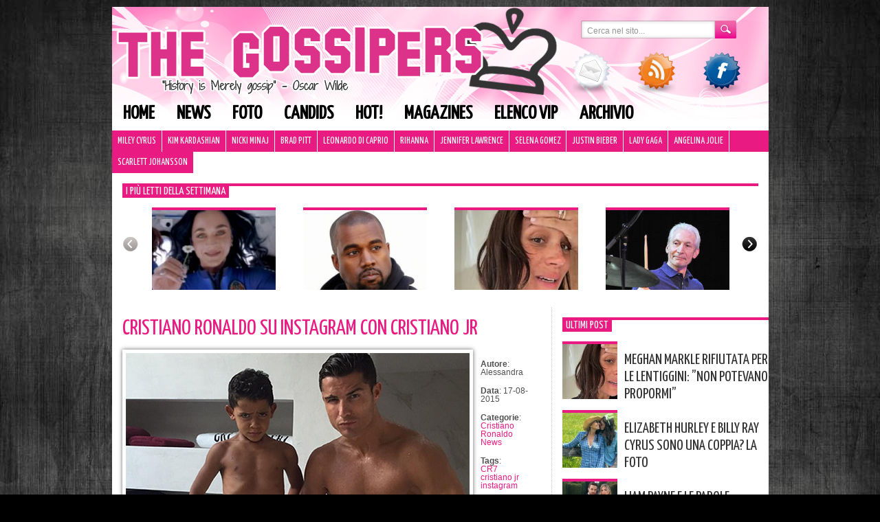

--- FILE ---
content_type: text/html; charset=UTF-8
request_url: https://www.thegossipers.com/gossip/cristiano-ronaldo-su-instagram-con-cristiano-jr.asp
body_size: 11555
content:
<!DOCTYPE html PUBLIC "-//W3C//DTD XHTML 1.0 Transitional//EN" "//www.w3.org/TR/xhtml1/DTD/xhtml1-transitional.dtd"><html
xmlns="//www.w3.org/1999/xhtml" lang="it-IT"><head
profile="//gmpg.org/xfn/11"><meta
http-equiv="Content-Type" content="text/html; charset=UTF-8" /><title>Cristiano Ronaldo su Instagram con Cristiano Jr | Gossip</title><meta
name="generator" content="WordPress 4.9.9" /><link
rel="stylesheet" href="https://www.thegossipers.com/wp-content/themes/thegossipers/style.css?v=2" type="text/css" media="screen" /><link
rel="alternate" type="application/rss+xml" title="Gossip RSS Feed" href="https://www.thegossipers.com/feed" /><link
rel="pingback" href="https://www.thegossipers.com/xmlrpc.php" /><link
href='https://fonts.googleapis.com/css?family=Yanone+Kaffeesatz' rel='stylesheet' type='text/css'> <script type="text/javascript" src="https://www.thegossipers.com/wp-content/plugins/detect-adblock/js/ads.js"></script> <script type="text/javascript">if( window.AlobaidiDetectAdBlock === undefined ){
        		window.location = "https://www.thegossipers.com/?alobaidi_detect_adblock=true";
      		}</script> <link
rel="stylesheet" href="https://www.thegossipers.com/wp-content/plugins/MyAvatars/style.css" type="text/css" media="screen" /><meta
name="description"  content="Foto: @ Instagram/ Cristiano Ronaldo Per Cristiano Ronaldo le vacanze estive sono definitivamente giunte al termine e domenica prossima dovrà indossare nuovamente la divisa del Real Madrid per la prima partita di campionato. Dopo mesi di divertimento CR7 è tornato alla base e proprio ieri su Instagram ha condiviso con" /><meta
name="keywords"  content="cr7,cristiano jr,instagram,cristiano ronaldo,news" /><link
rel="canonical" href="https://www.thegossipers.com/gossip/cristiano-ronaldo-su-instagram-con-cristiano-jr.asp" /><link
rel="amphtml" href="https://www.thegossipers.com/gossip/cristiano-ronaldo-su-instagram-con-cristiano-jr.asp/amp" /><meta
name="generator" content="AMP for WP 1.1.1"/><link
rel='dns-prefetch' href='//cdn.radiantmediatechs.com' /><link
rel='dns-prefetch' href='//ajax.googleapis.com' /><link
rel='dns-prefetch' href='//s.w.org' /> <script type="text/javascript">/*<![CDATA[*/window._wpemojiSettings = {"baseUrl":"https:\/\/s.w.org\/images\/core\/emoji\/11\/72x72\/","ext":".png","svgUrl":"https:\/\/s.w.org\/images\/core\/emoji\/11\/svg\/","svgExt":".svg","source":{"concatemoji":"https:\/\/www.thegossipers.com\/wp-includes\/js\/wp-emoji-release.min.js?ver=cb7b2ea836a20612f6cd6a220a7bf27a"}};
			!function(a,b,c){function d(a,b){var c=String.fromCharCode;l.clearRect(0,0,k.width,k.height),l.fillText(c.apply(this,a),0,0);var d=k.toDataURL();l.clearRect(0,0,k.width,k.height),l.fillText(c.apply(this,b),0,0);var e=k.toDataURL();return d===e}function e(a){var b;if(!l||!l.fillText)return!1;switch(l.textBaseline="top",l.font="600 32px Arial",a){case"flag":return!(b=d([55356,56826,55356,56819],[55356,56826,8203,55356,56819]))&&(b=d([55356,57332,56128,56423,56128,56418,56128,56421,56128,56430,56128,56423,56128,56447],[55356,57332,8203,56128,56423,8203,56128,56418,8203,56128,56421,8203,56128,56430,8203,56128,56423,8203,56128,56447]),!b);case"emoji":return b=d([55358,56760,9792,65039],[55358,56760,8203,9792,65039]),!b}return!1}function f(a){var c=b.createElement("script");c.src=a,c.defer=c.type="text/javascript",b.getElementsByTagName("head")[0].appendChild(c)}var g,h,i,j,k=b.createElement("canvas"),l=k.getContext&&k.getContext("2d");for(j=Array("flag","emoji"),c.supports={everything:!0,everythingExceptFlag:!0},i=0;i<j.length;i++)c.supports[j[i]]=e(j[i]),c.supports.everything=c.supports.everything&&c.supports[j[i]],"flag"!==j[i]&&(c.supports.everythingExceptFlag=c.supports.everythingExceptFlag&&c.supports[j[i]]);c.supports.everythingExceptFlag=c.supports.everythingExceptFlag&&!c.supports.flag,c.DOMReady=!1,c.readyCallback=function(){c.DOMReady=!0},c.supports.everything||(h=function(){c.readyCallback()},b.addEventListener?(b.addEventListener("DOMContentLoaded",h,!1),a.addEventListener("load",h,!1)):(a.attachEvent("onload",h),b.attachEvent("onreadystatechange",function(){"complete"===b.readyState&&c.readyCallback()})),g=c.source||{},g.concatemoji?f(g.concatemoji):g.wpemoji&&g.twemoji&&(f(g.twemoji),f(g.wpemoji)))}(window,document,window._wpemojiSettings);/*]]>*/</script> <style type="text/css">img.wp-smiley,
img.emoji {
	display: inline !important;
	border: none !important;
	box-shadow: none !important;
	height: 1em !important;
	width: 1em !important;
	margin: 0 .07em !important;
	vertical-align: -0.1em !important;
	background: none !important;
	padding: 0 !important;
}</style><link
rel='stylesheet' id='correlati_slidebox-css'  href='https://www.thegossipers.com/wp-content/plugins/correlati_slidebox/correlati_slidebox.css?v=2&#038;ver=cb7b2ea836a20612f6cd6a220a7bf27a' type='text/css' media='all' /><link
rel='stylesheet' id='st-widget-css'  href='https://www.thegossipers.com/wp-content/plugins/share-this/css/style.css?ver=cb7b2ea836a20612f6cd6a220a7bf27a' type='text/css' media='all' /><link
rel='stylesheet' id='wp-pagenavi-css'  href='https://www.thegossipers.com/wp-content/plugins/wp-pagenavi/pagenavi-css.css?ver=2.70' type='text/css' media='all' /> <script>if (document.location.protocol != "https:") {document.location = document.URL.replace(/^http:/i, "https:");}</script><script type='text/javascript' src='//cdn.radiantmediatechs.com/rmp/4.6.32/js/rmp.min.js?ver=cb7b2ea836a20612f6cd6a220a7bf27a'></script> <script type='text/javascript' src='https://ajax.googleapis.com/ajax/libs/jquery/1.7.1/jquery.min.js?ver=cb7b2ea836a20612f6cd6a220a7bf27a'></script> <link
rel='https://api.w.org/' href='https://www.thegossipers.com/wp-json/' /><link
rel="EditURI" type="application/rsd+xml" title="RSD" href="https://www.thegossipers.com/xmlrpc.php?rsd" /><link
rel="wlwmanifest" type="application/wlwmanifest+xml" href="https://www.thegossipers.com/wp-includes/wlwmanifest.xml" /><link
rel='shortlink' href='https://www.thegossipers.com/?p=71738' /><link
rel="alternate" type="application/json+oembed" href="https://www.thegossipers.com/wp-json/oembed/1.0/embed?url=https%3A%2F%2Fwww.thegossipers.com%2Fgossip%2Fcristiano-ronaldo-su-instagram-con-cristiano-jr.asp" /><link
rel="alternate" type="text/xml+oembed" href="https://www.thegossipers.com/wp-json/oembed/1.0/embed?url=https%3A%2F%2Fwww.thegossipers.com%2Fgossip%2Fcristiano-ronaldo-su-instagram-con-cristiano-jr.asp&#038;format=xml" />  <script type="text/javascript">/*<![CDATA[*/function bb2_addLoadEvent(func) {
	var oldonload = window.onload;
	if (typeof window.onload != 'function') {
		window.onload = func;
	} else {
		window.onload = function() {
			oldonload();
			func();
		}
	}
}
bb2_addLoadEvent(function() {
	for ( i=0; i < document.forms.length; i++ ) {
		if (document.forms[i].method == 'post') {
			var myElement = document.createElement('input');
			myElement.setAttribute('type', 'hidden');
			myElement.name = 'bb2_screener_';
			myElement.value = '1769240715 18.222.127.223';
			document.forms[i].appendChild(myElement);
		}
	}
});/*]]>*/</script> <script charset="utf-8" type="text/javascript">var switchTo5x=true;</script> <script charset="utf-8" type="text/javascript" id="st_insights_js" src="https://ws.sharethis.com/button/buttons.js?publisher=c8d4db62-5226-40da-b7a6-8caa6804afae&amp;product=sharethis-wordpress"></script> <script charset="utf-8" type="text/javascript">stLight.options({"publisher":"c8d4db62-5226-40da-b7a6-8caa6804afae"});var st_type="wordpress4.7.3";</script> <script type="text/javascript">/*<![CDATA[*/(function(url){
	if(/(?:Chrome\/26\.0\.1410\.63 Safari\/537\.31|WordfenceTestMonBot)/.test(navigator.userAgent)){ return; }
	var addEvent = function(evt, handler) {
		if (window.addEventListener) {
			document.addEventListener(evt, handler, false);
		} else if (window.attachEvent) {
			document.attachEvent('on' + evt, handler);
		}
	};
	var removeEvent = function(evt, handler) {
		if (window.removeEventListener) {
			document.removeEventListener(evt, handler, false);
		} else if (window.detachEvent) {
			document.detachEvent('on' + evt, handler);
		}
	};
	var evts = 'contextmenu dblclick drag dragend dragenter dragleave dragover dragstart drop keydown keypress keyup mousedown mousemove mouseout mouseover mouseup mousewheel scroll'.split(' ');
	var logHuman = function() {
		if (window.wfLogHumanRan) { return; }
		window.wfLogHumanRan = true;
		var wfscr = document.createElement('script');
		wfscr.type = 'text/javascript';
		wfscr.async = true;
		wfscr.src = url + '&r=' + Math.random();
		(document.getElementsByTagName('head')[0]||document.getElementsByTagName('body')[0]).appendChild(wfscr);
		for (var i = 0; i < evts.length; i++) {
			removeEvent(evts[i], logHuman);
		}
	};
	for (var i = 0; i < evts.length; i++) {
		addEvent(evts[i], logHuman);
	}
})('//www.thegossipers.com/?wordfence_lh=1&hid=24822DDE07794F4003761CFD5C849911');/*]]>*/</script><meta
name="bmi-version" content="1.4.6" />  <script type="text/javascript">/*<![CDATA[*///
					// Create XMLHttpRequest object and set variables
					var xhr = ( window.XMLHttpRequest )
					  ? new XMLHttpRequest()
					  : new ActiveXObject( "Microsoft.XMLHTTP" ),
					url = 'https://www.thegossipers.com/wp-admin/admin-ajax.php',
					params = 'action=update_views_ajax&token=12ef862049&id=71738';
					// Set request method and target URL
					xhr.open( "POST", url, true );
					// Set request header
					xhr.setRequestHeader( "Content-type", "application/x-www-form-urlencoded" );
					// Hook into onreadystatechange
					xhr.onreadystatechange = function() {
						if ( 4 == xhr.readyState && 200 == xhr.status ) {
							if ( window.console && window.console.log ) {
								window.console.log( xhr.responseText );
							}
						}
					}
					// Send request
					xhr.send( params );
				///*]]>*/</script>  <script async src="https://pagead2.googlesyndication.com/pagead/js/adsbygoogle.js"></script> <script>(adsbygoogle = window.adsbygoogle || []).push({
          google_ad_client: "ca-pub-3225037306537113",
          enable_page_level_ads: true
     });</script> <script type="text/javascript">if(document.location.protocol=='http:'){
         var Tynt=Tynt||[];Tynt.push('a4vfsk2eqr36ZJadbi-bpO');Tynt.i={"ap":"Leggi l'originale: "};
         (function(){var s=document.createElement('script');s.async="async";s.type="text/javascript";s.src='//tcr.tynt.com/ti.js';var h=document.getElementsByTagName('script')[0];h.parentNode.insertBefore(s,h);})();
        }</script> <script type="text/javascript" src="/wp-content/themes/thegossipers/js/jquery.tools.min.js"></script> <script type="text/javascript">/*<![CDATA[*///$.noConflict();
jQuery(document).ready(function($) {
   /*$('body').css({"background-image":"url(//www.thegossipers.com/wp-content/uploads/2014/07/skin_app_1.jpg)",	 "background-repeat": "no-repeat", "background-color":"#1A1A1A", "background-position": "top center"});
          var widthleft = ($(window).width() - ($('#page').offset().left + $('#page').outerWidth()));
	  $('#page').css({"padding":"0 7px","margin-top":"0"});
	  $('.tbar').css({"position":"relative"});
	  $( 'body' ).prepend( '<a style="display:block;width:100%;height:100px;cursor:pointer;" href="/thegossipers-su-mobile"></a>' );
	  $( 'body' ).prepend( '<a style="display:block;width:'+widthleft+'px;position:absolute;height:600px;left:0;cursor:pointer;" href="/thegossipers-su-mobile"></a>' );
	  $( 'body' ).prepend( '<a style="display:block;width:'+widthleft+'px;position:absolute;height:600px;right:0;cursor:pointer;" href="/thegossipers-su-mobile"></a>' );
	  $('#tbarul').css('width','910px');  */
       //$("#page").css("paddingLeft","4px");
       //$("#page").css("paddingRight","4px");
  // initialize scrollable
  $(".scrollable").scrollable();
  $(".wpp-thumbnail").hover(function(){
                  if (!$(this).hasClass("active")){
                          $(this).addClass("active");
                          $(this).children().fadeIn(200);
                  }
  },function(){
          $(this).removeClass("active");
          $(this).children().fadeOut(100);
  }
  );
    $(".hovergallery").hover(function(){
                  if (!$(this).hasClass("active")){
                          $(this).addClass("active");
                          $(this).find(".title").fadeIn(200);
                  }
  },function(){
          $(this).removeClass("active");
          $(this).find(".title").fadeOut(100);
  }
  );
    $(".title-over").hover(function(){
                  if (!$(this).hasClass("active")){
                          $(this).addClass("active");
                          $(this).find("h2").children().addClass("hover");
                         // $(this).find("img").stop().animate({"opacity": 0.7});
                  }
  },function(){
          $(this).removeClass("active");
         $(this).find("h2").children().removeClass("hover");
      //   $(this).find("img").stop().animate({"opacity": 1});
  }
  );
                /* =Reflection Nav
        -------------------------------------------------------------------------- */
    $("#icone img").hover(function() {
        $(this).stop().animate({ top: "-10px" }, 200);
    },function(){
        $(this).stop().animate({ top: "0px" }, 200);
    });
    $("#header-menu a").hover(function() {
        $(this).stop().animate({ marginTop: "-10px", paddingBottom: "20px" }, 200);
    },function(){
        $(this).stop().animate({ marginTop: "0px", paddingBottom: "10px" }, 200);
    });
// End jQuery doc ready
});/*]]>*/</script>  <script type="text/javascript" src="https://c.ad6media.fr/l.js"></script> </head><body
data-rsssl=1><div
id="banner_leaderboard"> <script type="text/javascript" src="//www.gossip.it/newsite_2011/banner/display.php?posizione=100"></script></div><div
id="page"><div
id="header"><div
id="searchform"><form
role="search" method="get" action="https://www.thegossipers.com/"><div> <input
type="text" class="searchtext" onblur="if (this.value == '') {this.value = 'Cerca nel sito...';}" onfocus="if (this.value == 'Cerca nel sito...') {this.value = '';}" value="Cerca nel sito..." name="s" id="s" /> <input
type="submit" id="searchsubmit" class="searchbutton" value="" /></div></form></div><div
class="clear"></div><div
id="icone"> <a
href="/contatta/"><img
src="https://www.thegossipers.com/wp-content/themes/thegossipers/images/ico_mail.png" alt="Contatti" /></a><a
href="/feed/"><img
style="left:95px;" src="https://www.thegossipers.com/wp-content/themes/thegossipers/images/ico_rss.png" /></a><a
href="https://www.facebook.com/pages/The-Gossipers/43940492959" target="_blank"><img
style="left:190px;" src="https://www.thegossipers.com/wp-content/themes/thegossipers/images/ico_facebook.png" /></a></div><div
class="menu-header-menu-container"><ul
id="header-menu" class="menu"><li
id="menu-item-42562" class="menu-item menu-item-type-custom menu-item-object-custom menu-item-home menu-item-42562"><a
href="https://www.thegossipers.com/">Home</a></li><li
id="menu-item-42553" class="menu-item menu-item-type-taxonomy menu-item-object-category current-post-ancestor current-menu-parent current-post-parent menu-item-42553"><a
href="https://www.thegossipers.com/gossip/category/news">News</a></li><li
id="menu-item-65710" class="menu-item menu-item-type-taxonomy menu-item-object-category menu-item-65710"><a
href="https://www.thegossipers.com/gossip/category/foto-2">Foto</a></li><li
id="menu-item-42554" class="menu-item menu-item-type-taxonomy menu-item-object-category menu-item-42554"><a
href="https://www.thegossipers.com/gossip/category/candids">Candids</a></li><li
id="menu-item-42560" class="menu-item menu-item-type-taxonomy menu-item-object-category menu-item-42560"><a
href="https://www.thegossipers.com/gossip/category/hot">Hot!</a></li><li
id="menu-item-42556" class="menu-item menu-item-type-taxonomy menu-item-object-category menu-item-42556"><a
href="https://www.thegossipers.com/gossip/category/magazines">Magazines</a></li><li
id="menu-item-42559" class="menu-item menu-item-type-post_type menu-item-object-page menu-item-42559"><a
href="https://www.thegossipers.com/elenco">Elenco vip</a></li><li
id="menu-item-42558" class="menu-item menu-item-type-post_type menu-item-object-page menu-item-42558"><a
href="https://www.thegossipers.com/archivio-gossip">Archivio</a></li></ul></div><div
class="clear"></div><ul
id="header2-menu" class="menu"><li
id="menu-item-64243" class="menu-item menu-item-type-taxonomy menu-item-object-category menu-item-64243"><a
href="https://www.thegossipers.com/gossip/category/miley-cyrus">Miley Cyrus</a></li><li
id="menu-item-64244" class="menu-item menu-item-type-taxonomy menu-item-object-category menu-item-64244"><a
href="https://www.thegossipers.com/gossip/category/kim-kardashian">Kim Kardashian</a></li><li
id="menu-item-64245" class="menu-item menu-item-type-taxonomy menu-item-object-category menu-item-64245"><a
href="https://www.thegossipers.com/gossip/category/nicki-minaj">Nicki Minaj</a></li><li
id="menu-item-64246" class="menu-item menu-item-type-taxonomy menu-item-object-category menu-item-64246"><a
href="https://www.thegossipers.com/gossip/category/brad-pitt">Brad Pitt</a></li><li
id="menu-item-64247" class="menu-item menu-item-type-taxonomy menu-item-object-category menu-item-64247"><a
href="https://www.thegossipers.com/gossip/category/leonardo-di-caprio">Leonardo Di Caprio</a></li><li
id="menu-item-64248" class="menu-item menu-item-type-taxonomy menu-item-object-category menu-item-64248"><a
href="https://www.thegossipers.com/gossip/category/rihanna">Rihanna</a></li><li
id="menu-item-64249" class="menu-item menu-item-type-taxonomy menu-item-object-category menu-item-64249"><a
href="https://www.thegossipers.com/gossip/category/jennifer-lawrence">Jennifer Lawrence</a></li><li
id="menu-item-64250" class="menu-item menu-item-type-taxonomy menu-item-object-category menu-item-64250"><a
href="https://www.thegossipers.com/gossip/category/selena-gomez">Selena Gomez</a></li><li
id="menu-item-64251" class="menu-item menu-item-type-taxonomy menu-item-object-category menu-item-64251"><a
href="https://www.thegossipers.com/gossip/category/justin-bieber">Justin Bieber</a></li><li
id="menu-item-64252" class="menu-item menu-item-type-taxonomy menu-item-object-category menu-item-64252"><a
href="https://www.thegossipers.com/gossip/category/lady-gaga">Lady Gaga</a></li><li
id="menu-item-64253" class="menu-item menu-item-type-taxonomy menu-item-object-category menu-item-64253"><a
href="https://www.thegossipers.com/gossip/category/angelina-jolie">Angelina Jolie</a></li><li
id="menu-item-64254" class="menu-item menu-item-type-taxonomy menu-item-object-category menu-item-64254"><a
href="https://www.thegossipers.com/gossip/category/scarlett-johansson">Scarlett Johansson</a></li></ul><div
class="clear" style="height:15px;"></div><div
id="scrollable_container"><h3 class="titoletto"><span>I più letti della settimana</span></h3> <a
class="prev browse left"></a><div
class="scrollable" id="scrollable"><div
class="items"><div
class="wpp-thumbnail" style="background-image:url(https://www.thegossipers.com/wp-content/uploads/wordpress-popular-posts/122662-180x120.jpg);"><div
class="hidden_meta"><a
href="https://www.thegossipers.com/gossip/katy-perry-condivide-immagini-del-suo-viaggio-nello-spazio.asp" title="Katy Perry condivide immagini del suo viaggio nello spazio" class="wpp-post-title" target="_self">Katy Perry condivide immagini del suo viaggio nello spazio</a><div
class="icon"><img
src="/wp-content/themes/thegossipers/images/search.png" alt="Vai" /></div></div></div><div
class="wpp-thumbnail" style="background-image:url(https://www.thegossipers.com/wp-content/uploads/wordpress-popular-posts/119616-180x120.jpg);"><div
class="hidden_meta"><a
href="https://www.thegossipers.com/gossip/kanye-west-cambia-nome-e-rompe-con-irina.asp" title="Kanye West cambia nome e rompe con Irina" class="wpp-post-title" target="_self">Kanye West cambia nome e rompe con Irina</a><div
class="icon"><img
src="/wp-content/themes/thegossipers/images/search.png" alt="Vai" /></div></div></div><div
class="wpp-thumbnail" style="background-image:url(https://www.thegossipers.com/wp-content/uploads/wordpress-popular-posts/122674-180x120.jpg);"><div
class="hidden_meta"><a
href="https://www.thegossipers.com/gossip/meghan-markle-rifiutata-per-le-lentiggini-agente-non-poteva-propormi.asp" title="Meghan Markle rifiutata per le lentiggini: &#8221;Non potevano propormi&#8221;" class="wpp-post-title" target="_self">Meghan Markle rifiutata per le lentiggini: &#8221;Non potevano propormi&#8221;</a><div
class="icon"><img
src="/wp-content/themes/thegossipers/images/search.png" alt="Vai" /></div></div></div><div
class="wpp-thumbnail" style="background-image:url(https://www.thegossipers.com/wp-content/uploads/wordpress-popular-posts/119634-180x120.jpg);"><div
class="hidden_meta"><a
href="https://www.thegossipers.com/gossip/e-morto-charlie-watts-dei-rolling-stones.asp" title="È morto Charlie Watts dei Rolling Stones" class="wpp-post-title" target="_self">È morto Charlie Watts dei Rolling Stones</a><div
class="icon"><img
src="/wp-content/themes/thegossipers/images/search.png" alt="Vai" /></div></div></div><div
class="wpp-thumbnail" style="background-image:url(//www.thegossipers.com/wp-content/plugins/wordpress-popular-posts/no_thumb.jpg);"><div
class="hidden_meta"><a
href="https://www.thegossipers.com/gossip/justin-bieber-il-messaggio-per-hailey-e-dolcissimo.asp" title="Justin Bieber, il messaggio per Hailey è dolcissimo" class="wpp-post-title" target="_self">Justin Bieber, il messaggio per Hailey è dolcissimo</a><div
class="icon"><img
src="/wp-content/themes/thegossipers/images/search.png" alt="Vai" /></div></div></div><div
class="wpp-thumbnail" style="background-image:url(https://www.thegossipers.com/wp-content/uploads/wordpress-popular-posts/122409-180x120.jpg);"><div
class="hidden_meta"><a
href="https://www.thegossipers.com/gossip/megan-fox-e-machine-gun-kelly-sono-sul-lago-di-como.asp" title="Megan Fox e Machine Gun Kelly sono sul lago di Como" class="wpp-post-title" target="_self">Megan Fox e Machine Gun Kelly sono sul lago di Como</a><div
class="icon"><img
src="/wp-content/themes/thegossipers/images/search.png" alt="Vai" /></div></div></div><div
class="wpp-thumbnail" style="background-image:url(https://www.thegossipers.com/wp-content/uploads/wordpress-popular-posts/121997-180x120.jpg);"><div
class="hidden_meta"><a
href="https://www.thegossipers.com/gossip/i-fan-di-ryan-phillippe-hanno-pensato-che-avesse-fatto-caming-out.asp" title="I fan di Ryan Phillippe hanno pensato che avesse fatto caming out" class="wpp-post-title" target="_self">I fan di Ryan Phillippe hanno pensato che avesse fatto caming out</a><div
class="icon"><img
src="/wp-content/themes/thegossipers/images/search.png" alt="Vai" /></div></div></div><div
class="wpp-thumbnail" style="background-image:url(https://www.thegossipers.com/wp-content/uploads/wordpress-popular-posts/89246-180x120.jpg);"><div
class="hidden_meta"><a
href="https://www.thegossipers.com/gossip/orlando-bloom-e-la-t-shirt-dedicata-a-flynn.asp" title="Orlando Bloom e la t-shirt dedicata a Flynn" class="wpp-post-title" target="_self">Orlando Bloom e la t-shirt dedicata a Flynn</a><div
class="icon"><img
src="/wp-content/themes/thegossipers/images/search.png" alt="Vai" /></div></div></div><div
class="wpp-thumbnail" style="background-image:url(https://www.thegossipers.com/wp-content/uploads/wordpress-popular-posts/122536-180x120.jpg);"><div
class="hidden_meta"><a
href="https://www.thegossipers.com/gossip/ashley-benson-e-g-eazy-sono-ritornati-insieme.asp" title="Ashley Benson e G-Eazy sono ritornati insieme" class="wpp-post-title" target="_self">Ashley Benson e G-Eazy sono ritornati insieme</a><div
class="icon"><img
src="/wp-content/themes/thegossipers/images/search.png" alt="Vai" /></div></div></div><div
class="wpp-thumbnail" style="background-image:url(https://www.thegossipers.com/wp-content/uploads/wordpress-popular-posts/119771-180x120.jpg);"><div
class="hidden_meta"><a
href="https://www.thegossipers.com/gossip/jennifer-lawrence-e-incinta.asp" title="Jennifer Lawrence è incinta" class="wpp-post-title" target="_self">Jennifer Lawrence è incinta</a><div
class="icon"><img
src="/wp-content/themes/thegossipers/images/search.png" alt="Vai" /></div></div></div><div
class="wpp-thumbnail" style="background-image:url(//www.thegossipers.com/wp-content/plugins/wordpress-popular-posts/no_thumb.jpg);"><div
class="hidden_meta"><a
href="https://www.thegossipers.com/gossip/ecco-come-james-blunt-tratta-i-fans.asp" title="Ecco come James Blunt tratta i fans!" class="wpp-post-title" target="_self">Ecco come James Blunt tratta i fans!</a><div
class="icon"><img
src="/wp-content/themes/thegossipers/images/search.png" alt="Vai" /></div></div></div><div
class="wpp-thumbnail" style="background-image:url(//www.thegossipers.com/wp-content/plugins/wordpress-popular-posts/no_thumb.jpg);"><div
class="hidden_meta"><a
href="https://www.thegossipers.com/gossip/thats-how-she-became-the-nanny.asp" title="That&#8217;s how she became the Nanny!" class="wpp-post-title" target="_self">That&#8217;s how she became the Nanny!</a><div
class="icon"><img
src="/wp-content/themes/thegossipers/images/search.png" alt="Vai" /></div></div></div><div
class="wpp-thumbnail" style="background-image:url(https://www.thegossipers.com/wp-content/uploads/wordpress-popular-posts/119765-180x120.jpg);"><div
class="hidden_meta"><a
href="https://www.thegossipers.com/gossip/uzo-aduba-bikini-arancione-sui-social.asp" title="Uzo Aduba, bikini arancione sui social" class="wpp-post-title" target="_self">Uzo Aduba, bikini arancione sui social</a><div
class="icon"><img
src="/wp-content/themes/thegossipers/images/search.png" alt="Vai" /></div></div></div><div
class="wpp-thumbnail" style="background-image:url(https://www.thegossipers.com/wp-content/uploads/wordpress-popular-posts/122606-180x120.jpg);"><div
class="hidden_meta"><a
href="https://www.thegossipers.com/gossip/jennifer-lopez-e-la-figlia-emme-look-coordinati-alla-premiere-foto.asp" title="Jennifer Lopez e la figlia Emme, look coordinati alla premiere: foto" class="wpp-post-title" target="_self">Jennifer Lopez e la figlia Emme, look coordinati alla premiere: foto</a><div
class="icon"><img
src="/wp-content/themes/thegossipers/images/search.png" alt="Vai" /></div></div></div><div
class="wpp-thumbnail" style="background-image:url(https://www.thegossipers.com/wp-content/uploads/wordpress-popular-posts/96514-180x120.jpg);"><div
class="hidden_meta"><a
href="https://www.thegossipers.com/gossip/selena-e-taylor-duettano-durante-il-reputation-tour.asp" title="Selena e Taylor duettano durante il Reputation Tour" class="wpp-post-title" target="_self">Selena e Taylor duettano durante il Reputation Tour</a><div
class="icon"><img
src="/wp-content/themes/thegossipers/images/search.png" alt="Vai" /></div></div></div><div
class="wpp-thumbnail" style="background-image:url(https://www.thegossipers.com/wp-content/uploads/wordpress-popular-posts/122639-180x120.jpg);"><div
class="hidden_meta"><a
href="https://www.thegossipers.com/gossip/meghan-markle-e-la-complicazione-spaventosa-ho-avuto-la-preeclampsia-post-partum.asp" title="Meghan, complicazione ‘spaventosa’: &#8221;Ho avuto la preeclampsia&#8221;" class="wpp-post-title" target="_self">Meghan, complicazione ‘spaventosa’: &#8221;Ho avuto la preeclampsia&#8221;</a><div
class="icon"><img
src="/wp-content/themes/thegossipers/images/search.png" alt="Vai" /></div></div></div><div
class="wpp-thumbnail" style="background-image:url(https://www.thegossipers.com/wp-content/uploads/wordpress-popular-posts/98111-180x120.jpg);"><div
class="hidden_meta"><a
href="https://www.thegossipers.com/gossip/teen-choice-awards-la-lista-dei-vincitori.asp" title="Teen Choice Awards, la lista dei vincitori" class="wpp-post-title" target="_self">Teen Choice Awards, la lista dei vincitori</a><div
class="icon"><img
src="/wp-content/themes/thegossipers/images/search.png" alt="Vai" /></div></div></div><div
class="wpp-thumbnail" style="background-image:url(https://www.thegossipers.com/wp-content/uploads/wordpress-popular-posts/77641-180x120.jpg);"><div
class="hidden_meta"><a
href="https://www.thegossipers.com/gossip/orlando-bloom-e-katy-perry-mano-nella-mano-a-west-hollywood.asp" title="Orlando Bloom e Katy Perry mano nella mano a West Hollywood" class="wpp-post-title" target="_self">Orlando Bloom e Katy Perry mano nella mano a West Hollywood</a><div
class="icon"><img
src="/wp-content/themes/thegossipers/images/search.png" alt="Vai" /></div></div></div><div
class="wpp-thumbnail" style="background-image:url(https://www.thegossipers.com/wp-content/uploads/wordpress-popular-posts/110279-180x120.jpg);"><div
class="hidden_meta"><a
href="https://www.thegossipers.com/gossip/hilarie-burton-si-tiene-la-ricrescita-in-segno-di-solidarieta.asp" title="Hilarie Burton si tiene la ricrescita in segno di solidarietà" class="wpp-post-title" target="_self">Hilarie Burton si tiene la ricrescita in segno di solidarietà</a><div
class="icon"><img
src="/wp-content/themes/thegossipers/images/search.png" alt="Vai" /></div></div></div><div
class="wpp-thumbnail" style="background-image:url(https://www.thegossipers.com/wp-content/uploads/wordpress-popular-posts/96479-180x120.jpg);"><div
class="hidden_meta"><a
href="https://www.thegossipers.com/gossip/noah-cyrus-in-lingerie-su-instagram.asp" title="Noah Cyrus in lingerie su Instagram" class="wpp-post-title" target="_self">Noah Cyrus in lingerie su Instagram</a><div
class="icon"><img
src="/wp-content/themes/thegossipers/images/search.png" alt="Vai" /></div></div></div><div
class="wpp-thumbnail" style="background-image:url(https://www.thegossipers.com/wp-content/uploads/wordpress-popular-posts/95430-180x120.jpg);"><div
class="hidden_meta"><a
href="https://www.thegossipers.com/gossip/cara-delevingne-e-paris-jackson-sono-una-coppia.asp" title="Cara Delevingne e Paris Jackson sono una coppia?" class="wpp-post-title" target="_self">Cara Delevingne e Paris Jackson sono una coppia?</a><div
class="icon"><img
src="/wp-content/themes/thegossipers/images/search.png" alt="Vai" /></div></div></div><div
class="wpp-thumbnail" style="background-image:url(https://www.thegossipers.com/wp-content/uploads/wordpress-popular-posts/122670-180x120.jpg);"><div
class="hidden_meta"><a
href="https://www.thegossipers.com/gossip/elizabeth-hurley-e-billy-ray-cyrus-sono-una-coppia-la-foto.asp" title="Elizabeth Hurley e Billy Ray Cyrus sono una coppia? La foto" class="wpp-post-title" target="_self">Elizabeth Hurley e Billy Ray Cyrus sono una coppia? La foto</a><div
class="icon"><img
src="/wp-content/themes/thegossipers/images/search.png" alt="Vai" /></div></div></div><div
class="wpp-thumbnail" style="background-image:url(https://www.thegossipers.com/wp-content/uploads/wordpress-popular-posts/122667-180x120.jpg);"><div
class="hidden_meta"><a
href="https://www.thegossipers.com/gossip/liam-payne-e-le-parole-agghiaccianti-alla-fidanzata-prima-della-morte.asp" title="Liam Payne e le parole ‘agghiaccianti’ alla fidanzata prima della morte" class="wpp-post-title" target="_self">Liam Payne e le parole ‘agghiaccianti’ alla fidanzata prima della morte</a><div
class="icon"><img
src="/wp-content/themes/thegossipers/images/search.png" alt="Vai" /></div></div></div><div
class="wpp-thumbnail" style="background-image:url(https://www.thegossipers.com/wp-content/uploads/wordpress-popular-posts/122650-180x120.jpg);"><div
class="hidden_meta"><a
href="https://www.thegossipers.com/gossip/regina-camilla-e-il-cibo-in-italia-perche-sapore-migliore.asp" title="La Regina Camilla e il cibo in Italia: &#8221;Perché ha un sapore migliore?&#8221;" class="wpp-post-title" target="_self">La Regina Camilla e il cibo in Italia: &#8221;Perché ha un sapore migliore?&#8221;</a><div
class="icon"><img
src="/wp-content/themes/thegossipers/images/search.png" alt="Vai" /></div></div></div></div></div> <a
class="next browse right"></a></div><div
class="clear"></div></div><div
id="main"><div
id="content"><div
class="post" id="post-71738"><div
class="post-title"><h2><a
href="https://www.thegossipers.com/gossip/cristiano-ronaldo-su-instagram-con-cristiano-jr.asp" rel="bookmark" title="Permanent Link to Cristiano Ronaldo su Instagram con Cristiano Jr">Cristiano Ronaldo su Instagram con Cristiano Jr</a></h2><div
class="clear"></div></div>  <script type='text/javascript'>/*<![CDATA[*///
   var m3_u = (location.protocol=='https:'?'https://adx.4strokemedia.com/www/delivery/vastajs.php':'//adx.4strokemedia.com/www/delivery/vastajs.php');
   var m3_r = Math.floor(Math.random()*99999999999);
   if (!document.MAX_used) document.MAX_used = ',';
   document.write ("<scr"+"ipt type='text/javascript' src='"+m3_u);
   document.write ("?zoneid=2983");
   document.write ('&amp;cb=' + m3_r);
   if (document.MAX_used != ',') document.write ("&amp;exclude=" + document.MAX_used);
   document.write (document.charset ? '&amp;charset='+document.charset : (document.characterSet ? '&amp;charset='+document.characterSet : ''));
   document.write ("&amp;loc=" + escape(window.location));
   if (document.referrer) document.write ("&amp;referer=" + escape(document.referrer));
   if (document.context) document.write ("&context=" + escape(document.context));
   if (document.mmm_fo) document.write ("&amp;mmm_fo=1");
   document.write ("'><\/scr"+"ipt>");
///*]]>*/</script><noscript><a
href='//adx.4strokemedia.com/www/delivery/ck.php?n=a729acc7&amp;cb=INSERT_RANDOM_NUMBER_HERE' target='_blank'><img
src='//adx.4strokemedia.com/www/delivery/avw.php?zoneid=2983&amp;cb=INSERT_RANDOM_NUMBER_HERE&amp;n=a729acc7' border='0' alt='' /></a></noscript><div
class="post-entry"><div
id="attachment_71739" style="width: 510px" class="wp-caption alignnone"><a
href="https://www.thegossipers.com/gossip/cristiano-ronaldo-su-instagram-con-cristiano-jr.asp/cristiano-ronaldo-5" rel="attachment wp-att-71739"><img
class="size-full wp-image-71739" src="https://www.thegossipers.com/wp-content/uploads/2015/08/Cristiano-Ronaldo.jpg" alt="Cristiano Ronaldo Cristiano Ronaldo su Instagram con Cristiano Jr" width="500" height="396" srcset="https://www.thegossipers.com/wp-content/uploads/2015/08/Cristiano-Ronaldo.jpg 500w, https://www.thegossipers.com/wp-content/uploads/2015/08/Cristiano-Ronaldo-150x119.jpg 150w" sizes="(max-width: 500px) 100vw, 500px" title="Cristiano Ronaldo su Instagram con Cristiano Jr" /></a><p
class="wp-caption-text">Foto: @ Instagram/ Cristiano Ronaldo</p></div><p>Per <strong>Cristiano Ronaldo</strong> le vacanze estive sono definitivamente giunte al termine e domenica prossima dovrà indossare nuovamente la divisa  del<em> Real Madrid</em> per la prima partita di campionato.</p><p>Dopo mesi di divertimento CR7 è tornato alla base e proprio ieri su <em>Instagram</em> ha condiviso con i fan un&#8217; istantanea rubata alla sua vita famigliare.</p><p>Telo in spugna bianca ben stretto e <strong>muscoli</strong> tesi, il campione portoghese posa accanto a suo figlio <strong>Cristiano Jr</strong>. e commenta: &#8220;<em>Tale padre, tale figlio!</em>&#8221;</p><p>E già!</p></div><div
class="post-info"><div
id="iconesharing"> <span
class='st_facebook_large' st_title='Cristiano Ronaldo su Instagram con Cristiano Jr' st_url='https://www.thegossipers.com/gossip/cristiano-ronaldo-su-instagram-con-cristiano-jr.asp' displayText='facebook'></span><span
class='st_twitter_large' st_title='Cristiano Ronaldo su Instagram con Cristiano Jr' st_url='https://www.thegossipers.com/gossip/cristiano-ronaldo-su-instagram-con-cristiano-jr.asp' displayText='twitter'></span><span
class='st_email_large' st_title='Cristiano Ronaldo su Instagram con Cristiano Jr' st_url='https://www.thegossipers.com/gossip/cristiano-ronaldo-su-instagram-con-cristiano-jr.asp' displayText='email'></span><span
class='st_sharethis_large' st_title='Cristiano Ronaldo su Instagram con Cristiano Jr' st_url='https://www.thegossipers.com/gossip/cristiano-ronaldo-su-instagram-con-cristiano-jr.asp' displayText='sharethis'></span> <script charset="utf-8" type="text/javascript">var switchTo5x=true;</script><script charset="utf-8" type="text/javascript" src="//w.sharethis.com/button/buttons.js"></script><script type="text/javascript">stLight.options({publisher:'c8d4db62-5226-40da-b7a6-8caa6804afae'});var st_type='wordpress3.5.1';</script> </div><div
class="divisore"></div> <b>Autore</b>: Alessandra<div
class="divisore"></div> <b>Data</b>: 17-08-2015<div
class="divisore"></div> <b>Categorie</b>:<br
/><a
href="https://www.thegossipers.com/gossip/category/cristiano-ronaldo" rel="category tag">Cristiano Ronaldo</a><br
/><a
href="https://www.thegossipers.com/gossip/category/news" rel="category tag">News</a><div
class="divisore"></div> <b>Tags</b>:<br
/><a
href="https://www.thegossipers.com/gossip/tag/cr7" rel="tag">CR7</a><br
/><a
href="https://www.thegossipers.com/gossip/tag/cristiano-jr" rel="tag">cristiano jr</a><br
/><a
href="https://www.thegossipers.com/gossip/tag/instagram" rel="tag">instagram</a><div
class="divisore"></div> <span>Commenti disabilitati<span
class="screen-reader-text"> su Cristiano Ronaldo su Instagram con Cristiano Jr</span></span><div
class="divisore"></div></div><div
class="clear"></div></div><div
class="clear"></div><div
class="clear"></div><h3 class="titoletto"><span>Ti potrebbero interessare anche...</span></h3><div
class="OUTBRAIN" data-src="https://www.thegossipers.com/gossip/cristiano-ronaldo-su-instagram-con-cristiano-jr.asp" data-widget-id="AR_1" data-ob-template="thegossiper" ></div> <script type="text/javascript" src="//widgets.outbrain.com/outbrain.js"></script> <div
class="divisore"></div><h3 class="titoletto"><span><span
class="dsq-postid" data-dsqidentifier="71738 https://www.thegossipers.com/?p=71738">Commenta ora!</span></span></h3><p
class="nocomments">I commenti sono disabilitati.</p><div
class="navigation"><div
class="navigation-previous"></div><div
class="navigation-next"></div></div><div
class="clear"></div></div><div
id="sidebar"><div
id="banner-top" class="banner-top"> <script type="text/javascript" src="//www.gossip.it/newsite_2011/banner/display.php?posizione=16"></script> </div><div
class="divisore"></div><h3 class="titoletto"><span>Ultimi post</span></h3><ul
id="ultimipost"><li><a
href="https://www.thegossipers.com/gossip/meghan-markle-rifiutata-per-le-lentiggini-agente-non-poteva-propormi.asp"><img
width="80" height="80" src="https://www.thegossipers.com/wp-content/uploads/2025/04/lancio-MEGHAN-TG-1-150x150.jpg" class="attachment-80x80 size-80x80 wp-post-image" alt="" /></a><a
class="title" href="https://www.thegossipers.com/gossip/meghan-markle-rifiutata-per-le-lentiggini-agente-non-poteva-propormi.asp">Meghan Markle rifiutata per le lentiggini: &#8221;Non potevano propormi&#8221;</a><div
class="clear"></div></li><li><a
href="https://www.thegossipers.com/gossip/elizabeth-hurley-e-billy-ray-cyrus-sono-una-coppia-la-foto.asp"><img
width="80" height="80" src="https://www.thegossipers.com/wp-content/uploads/2025/04/lancio-CYRUS-tg-150x150.jpg" class="attachment-80x80 size-80x80 wp-post-image" alt="" /></a><a
class="title" href="https://www.thegossipers.com/gossip/elizabeth-hurley-e-billy-ray-cyrus-sono-una-coppia-la-foto.asp">Elizabeth Hurley e Billy Ray Cyrus sono una coppia? La foto</a><div
class="clear"></div></li><li><a
href="https://www.thegossipers.com/gossip/liam-payne-e-le-parole-agghiaccianti-alla-fidanzata-prima-della-morte.asp"><img
width="80" height="80" src="https://www.thegossipers.com/wp-content/uploads/2025/04/lancio-payne-tg-150x150.jpg" class="attachment-80x80 size-80x80 wp-post-image" alt="" /></a><a
class="title" href="https://www.thegossipers.com/gossip/liam-payne-e-le-parole-agghiaccianti-alla-fidanzata-prima-della-morte.asp">Liam Payne e le parole ‘agghiaccianti’ alla fidanzata prima della morte</a><div
class="clear"></div></li></ul><div
class="clear divisore"></div><h3 class="titoletto"><span>ULTIME GALLERY</span></h3><div
id="ultimegallery"><div
class="contenitoregallery"><div
class="hovergallery" style="background:url(https://www.thegossipers.com/wp-content/uploads/2025/03/lancio-LOPEZ-3-150x150.jpg);margin-right:10px;"> <a
class="title" href="https://www.thegossipers.com/gossip/jennifer-lopez-e-la-figlia-emme-look-coordinati-alla-premiere-foto.asp">Jennifer Lopez e la figlia Emme, look coordinati alla premiere: foto</a></div><div
class="hovergallery" style="background:url(https://www.thegossipers.com/wp-content/uploads/2020/07/kendall-jenner-150x150.jpg);"> <a
class="title" href="https://www.thegossipers.com/gossip/kendall-jenner-bikini-micro-sulla-neve.asp">Kendall Jenner, bikini micro sulla neve</a></div><div
class="clear divisoresmall"></div></div><div
class="contenitoregallery"><div
class="hovergallery" style="background:url(https://www.thegossipers.com/wp-content/uploads/2022/01/megan-fox-mgk-covr-150x150.jpg);margin-right:10px;"> <a
class="title" href="https://www.thegossipers.com/gossip/megan-fox-e-machine-gun-kelly-sono-sul-lago-di-como.asp">Megan Fox e Machine Gun Kelly sono sul lago di Como</a></div><div
class="hovergallery" style="background:url(https://www.thegossipers.com/wp-content/uploads/2022/01/william-e-kate-150x150.jpg);"> <a
class="title" href="https://www.thegossipers.com/gossip/kate-middleton-i-ritratti-per-i-suoi-40-anni.asp">Kate Middleton i ritratti per i suoi 40 anni</a></div><div
class="clear divisoresmall"></div></div></div><div
class="all"><a
href="/gossip/foto-gallery">TUTTE LE GALLERY &raquo;</a></div><div
class="divisore"></div><h3 class="titoletto"><span>ULTIMO VIDEO</span></h3><div
id="wrapperone"><div
id="myVideo2"></div><div
class="titleover">Orlando Bloom e la t-shirt dedicata a Flynn</div><div
id="videounder"><a
href="https://www.thegossipers.com/gossip/orlando-bloom-e-la-t-shirt-dedicata-a-flynn.asp">Vai al post</a></div></div><div
id="context_video2"><div
id="myVideo2" style=""></div></div><script type="text/javascript">/*<![CDATA[*/var bitrates = {
  mp4: [ "//www.sveline.com/thegossipers/orlandobloomflynn.mp4" ]
	};var settings = {
		 appName: 'thegossipers.com',
		 licenseKey: 'YmxjZWNieHBjb0AxNTE5OTgz',
		 bitrates: bitrates,
		 width : 295,
		height: 180,
		 skin: 's1',
		 poster: '//www.sveline.com/thegossipers/orlandobloomflynn.mp4',
		 posterScaleMode: 'zoom',
		 ads: true,
		 <html>
<head><title>301 Moved Permanently</title></head>
<body data-rsssl=1>
<center><h1>301 Moved Permanently</h1></center>
<hr><center>nginx</center>
</body>
</html>
,
		 adPauseOnClick: false,
		 adShowRemainingTime: true,
		 adLocale: 'it',
		 adMaxNumRedirects: 10,
		 adSkipButton: false,
		 relatedUpNextOffset: 5,
		 relatedUpNextAutoplay: true,
		 relatedEndedLoop: false
	 	}
	var elementID = 'myVideo2';
	var rmp_myVideo2 = new RadiantMP(elementID);
	var rmpContainer = document.getElementById(elementID);
	rmp_myVideo2.init(settings);jQuery("#context_video2").one("mouseover", function() {
	 rmp_myVideo2.play();
 	});/*]]>*/</script> <p
class="wp-caption-text"></p> <script type="text/javascript">jQuery("#wrapperone").one("mouseover", function() {
			 jwplayer("myVideo2").play();
			 jQuery("#wrapperone .titleover").hide();
			 jQuery("#videounder").fadeIn();
		    })</script> <div
class="all"><a
href="/gossip/videos">TUTTI I VIDEO &raquo;</a></div><div
class="divisore"></div> <script type="text/javascript" src="//www.gossip.it/newsite_2011/banner/display.php?posizione=17"></script> <div
class="divisore"></div><h3 class="titoletto"><span>Social gossip</span></h3> <iframe
src="//www.facebook.com/plugins/likebox.php?href=https%3A%2F%2Fwww.facebook.com%2Fpages%2FThe-Gossipers%2F43940492959&amp;width=300&amp;height=258&amp;show_faces=true&amp;colorscheme=light&amp;stream=false&amp;show_border=false&amp;header=false&amp;appId=214015115344624" scrolling="no" frameborder="0" style="border:none; overflow:hidden; width:300px; height:258px;" allowTransparency="true"></iframe><div
class="divisore"></div></div><div
class="clear"></div>  <script type="text/javascript" src="//www.gossip.it/newsite_2011/banner/display.php?posizione=19"></script> <div
id="footer"> <br
/>The Gossipers &copy; Copyright 2005-2026&nbsp;Tutti i diritti riservati. - <a
href="//www.thegossipers.com/informativa-sulla-privacy">Informativa sulla privacy</a> - Editore: PWD srl Unipersonale P.iva: 06523591219</div></div>  <script type="text/javascript" src="//www.gossip.it/newsite_2011/banner/display.php?posizione=186"></script> <a
href="https://www.histats.com/it/" target="_blank" title="contatore di accessi" ><script  type="text/javascript" language="javascript">var s_sid = 30920;var st_dominio = 4;
var cimg = 0;var cwi =0;var che =0;</script></a> <script  type="text/javascript" language="javascript" src="https://s11.histats.com/js9.js"></script> <noscript><a
href="https://www.histats.com/it/" target="_blank"> <img
src="https://s103.histats.com/stats/0.gif?30920&1" alt="contatore di accessi" border="0"></a> </noscript>  <script type="text/javascript">var gaJsHost = (("https:" == document.location.protocol) ? "https://ssl." : "//www.");
document.write(unescape("%3Cscript src='" + gaJsHost + "google-analytics.com/ga.js' type='text/javascript'%3E%3C/script%3E"));</script> <script type="text/javascript">try {
var pageTracker = _gat._getTracker("UA-2971299-1");
pageTracker._trackPageview();
 } catch(err) {}</script>  <script type="text/javascript" src="//www.gossip.it/newsite_2011/banner/display.php?posizione=201"></script> <div
id="slidebox"> <a
class="close"></a><p>Scopri di più su...</p><div
class="slidebox_thumbnail" style="background: url(https://www.thegossipers.com/wp-content/uploads/2020/04/cr7-150x150.jpg) repeat scroll 40% 15% rgba(0, 0, 0, 0);"><a
href="https://www.thegossipers.com/gossip/cristiano-ronaldo-positivo-al-coronavirus.asp?utm_source=slidebox&utm_medium=autopromo&utm_campaign=slidebox"></a></div><h2><a
href="https://www.thegossipers.com/gossip/cristiano-ronaldo-positivo-al-coronavirus.asp?utm_source=slidebox&utm_medium=autopromo&utm_campaign=slidebox">Cristiano Ronaldo positivo al coronavirus</a></h2><div
class="clear divisore"></div><div
class="slidebox_thumbnail" style="background: url(https://www.thegossipers.com/wp-content/uploads/2020/02/georgina-rodriguez-150x150.jpg) repeat scroll 40% 15% rgba(0, 0, 0, 0);"><a
href="https://www.thegossipers.com/gossip/georgina-rodriguez-in-lingerie-a-sanremo.asp?utm_source=slidebox&utm_medium=autopromo&utm_campaign=slidebox"></a></div><h2><a
href="https://www.thegossipers.com/gossip/georgina-rodriguez-in-lingerie-a-sanremo.asp?utm_source=slidebox&utm_medium=autopromo&utm_campaign=slidebox">Georgina Rodriguez in lingerie a Sanremo</a></h2><div
class="clear divisore"></div><div
class="slidebox_thumbnail" style="background: url(https://www.thegossipers.com/wp-content/uploads/2019/08/cristiano-ronaldo--150x150.jpg) repeat scroll 40% 15% rgba(0, 0, 0, 0);"><a
href="https://www.thegossipers.com/gossip/cristiano-ronaldo-relax-in-famiglia.asp?utm_source=slidebox&utm_medium=autopromo&utm_campaign=slidebox"></a></div><h2><a
href="https://www.thegossipers.com/gossip/cristiano-ronaldo-relax-in-famiglia.asp?utm_source=slidebox&utm_medium=autopromo&utm_campaign=slidebox">Cristiano Ronaldo, relax in famiglia</a></h2><div
class="clear divisore"></div></div> <script type="text/javascript">jQuery(function() {
	     jQuery(window).scroll(function(){
		     /* when reaching the element with id "last" we want to show the slidebox. Let's get the distance from the top to the element */
		     var distanceTop = jQuery('#ob_holder').offset().top - jQuery(window).height();
		     if  (jQuery(window).scrollTop() > distanceTop)
			     jQuery('#slidebox').animate({'right':'0px'},300);
		     else
			     jQuery('#slidebox').stop(true).animate({'right':'-430px'},100);
	     });
	     /* remove the slidebox when clicking the cross */
	     jQuery('#slidebox .close').bind('click',function(){
		     jQuery(this).parent().remove();
	     });
     });</script> <script type="text/javascript">console.log("inside 2");</script> <script type="text/javascript">console.log("inside 1");</script> <link
rel='stylesheet' id='wp-visual-pagination-style-css'  href='https://www.thegossipers.com/wp-content/plugins/wp-visualpagination/templates/Free%20Black/pagenavi-css.css?ver=cb7b2ea836a20612f6cd6a220a7bf27a' type='text/css' media='all' /><link
rel='stylesheet' id='wp-visual-pagination-customstyle-css'  href='https://www.thegossipers.com/wp-content/plugins/wp-visualpagination/wp-visual-pagination-custom.css?ver=cb7b2ea836a20612f6cd6a220a7bf27a' type='text/css' media='all' /> <script type='text/javascript'>/*  */
var countVars = {"disqusShortname":"thegossipers"};
/*  */</script> <script type='text/javascript' src='https://www.thegossipers.com/wp-content/plugins/disqus-comment-system/public/js/comment_count.js?ver=3.0.15'></script> <script type='text/javascript' src='https://www.thegossipers.com/wp-includes/js/wp-embed.min.js?ver=cb7b2ea836a20612f6cd6a220a7bf27a'></script>  <script type="text/javascript" charset="UTF-8" src="//cookie-script.com/s/0886508ba86a310adf51a16af00cdea5.js"></script> </body></html>

--- FILE ---
content_type: text/html; charset=utf-8
request_url: https://www.google.com/recaptcha/api2/aframe
body_size: 268
content:
<!DOCTYPE HTML><html><head><meta http-equiv="content-type" content="text/html; charset=UTF-8"></head><body><script nonce="Ji3nmv34tD0UVY9wQFI-RQ">/** Anti-fraud and anti-abuse applications only. See google.com/recaptcha */ try{var clients={'sodar':'https://pagead2.googlesyndication.com/pagead/sodar?'};window.addEventListener("message",function(a){try{if(a.source===window.parent){var b=JSON.parse(a.data);var c=clients[b['id']];if(c){var d=document.createElement('img');d.src=c+b['params']+'&rc='+(localStorage.getItem("rc::a")?sessionStorage.getItem("rc::b"):"");window.document.body.appendChild(d);sessionStorage.setItem("rc::e",parseInt(sessionStorage.getItem("rc::e")||0)+1);localStorage.setItem("rc::h",'1769240720275');}}}catch(b){}});window.parent.postMessage("_grecaptcha_ready", "*");}catch(b){}</script></body></html>